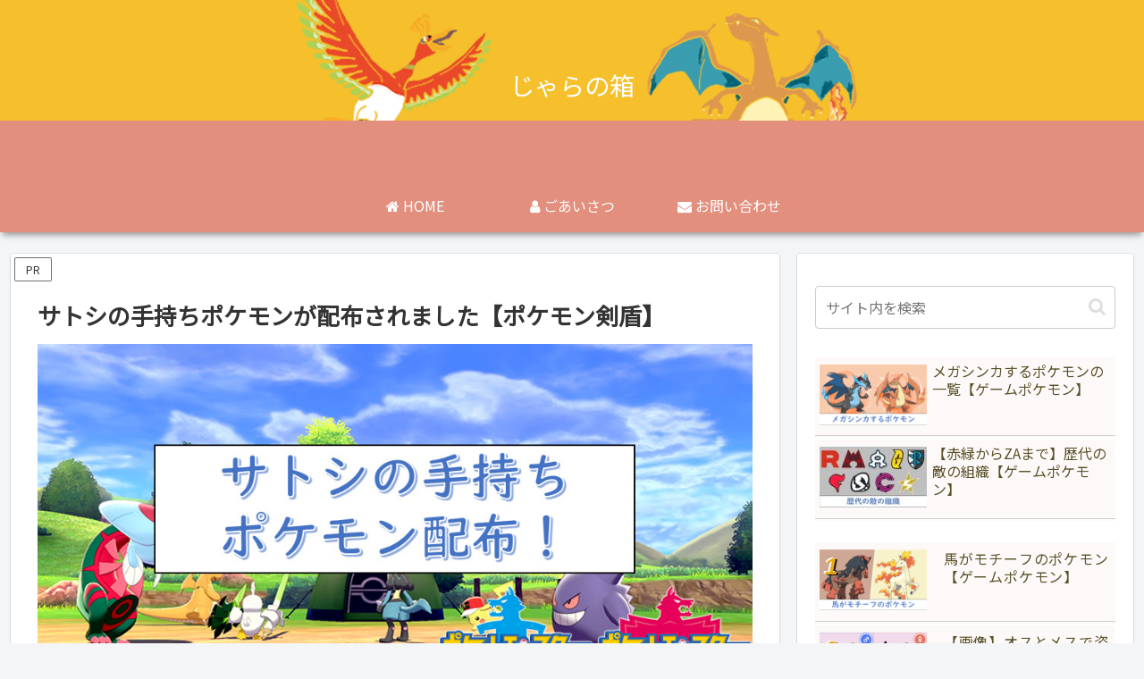

--- FILE ---
content_type: text/html; charset=utf-8
request_url: https://www.google.com/recaptcha/api2/aframe
body_size: 267
content:
<!DOCTYPE HTML><html><head><meta http-equiv="content-type" content="text/html; charset=UTF-8"></head><body><script nonce="_pN3CT-5x62HHpQvyagtpA">/** Anti-fraud and anti-abuse applications only. See google.com/recaptcha */ try{var clients={'sodar':'https://pagead2.googlesyndication.com/pagead/sodar?'};window.addEventListener("message",function(a){try{if(a.source===window.parent){var b=JSON.parse(a.data);var c=clients[b['id']];if(c){var d=document.createElement('img');d.src=c+b['params']+'&rc='+(localStorage.getItem("rc::a")?sessionStorage.getItem("rc::b"):"");window.document.body.appendChild(d);sessionStorage.setItem("rc::e",parseInt(sessionStorage.getItem("rc::e")||0)+1);localStorage.setItem("rc::h",'1768696845593');}}}catch(b){}});window.parent.postMessage("_grecaptcha_ready", "*");}catch(b){}</script></body></html>